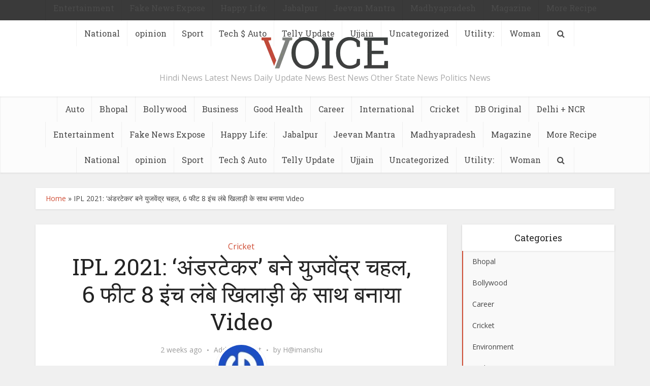

--- FILE ---
content_type: text/html; charset=utf-8
request_url: https://rajnewsmalayalam.in/blog/2021/04/08/ipl-2021-%E0%A4%85%E0%A4%82%E0%A4%A1%E0%A4%B0%E0%A4%9F%E0%A5%87%E0%A4%95%E0%A4%B0-%E0%A4%AC%E0%A4%A8%E0%A5%87-%E0%A4%AF%E0%A5%81%E0%A4%9C%E0%A4%B5%E0%A5%87%E0%A4%82%E0%A4%A6%E0%A5%8D%E0%A4%B0/
body_size: 15068
content:
<!DOCTYPE html>
<html lang="en-GB">
<head>
  <meta http-equiv="content-type" content="text/html; charset=utf-8">
  <meta name="viewport" content="user-scalable=yes, width=device-width, initial-scale=1.0, maximum-scale=1, minimum-scale=1">
  <link rel="profile" href="https://gmpg.org/xfn/11">
  <title>IPL 2021: 'अंडरटेकर' बने युजवेंद्र चहल, 6 फीट 8 इंच लंबे खिलाड़ी के साथ बनाया Video - HINDI NEWS</title>
  <link rel="canonical" href="/blog/2021/04/08/ipl-2021-%E0%A4%85%E0%A4%82%E0%A4%A1%E0%A4%B0%E0%A4%9F%E0%A5%87%E0%A4%95%E0%A4%B0-%E0%A4%AC%E0%A4%A8%E0%A5%87-%E0%A4%AF%E0%A5%81%E0%A4%9C%E0%A4%B5%E0%A5%87%E0%A4%82%E0%A4%A6%E0%A5%8D%E0%A4%B0/">
  <meta property="og:locale" content="en_GB">
  <meta property="og:type" content="article">
  <meta property="og:title" content="IPL 2021: 'अंडरटेकर' बने युजवेंद्र चहल, 6 फीट 8 इंच लंबे खिलाड़ी के साथ बनाया Video - HINDI NEWS">
  <meta property="og:description" content="IPL 2021: युजवेंद्र चहल अंडरटेकर बने! (फोटो- युजवेंद्र चहल और अंडरटेकर इंस्टाग्राम) युजवेंद्र चहल अपनी गेंदबाजी के साथ-साथ सोशल मीडिया पर मजेदार वीडियो पोस्ट करने के लिए भी जाने जाते हैं। गुरुवार को चहल का एक और वीडियो जिसमें वह अंडरटेकर बने हैं वायरल हो गया है। नई दिल्ली। रॉयल चैलेंजर्स बैंगलोर टीम को अपना […]">
  <meta property="og:url" content="https://rajnewsmalayalam.in/blog/2021/04/08/ipl-2021-अंडरटेकर-बने-युजवेंद्र/">
  <meta property="og:site_name" content="HINDI NEWS">
  <meta property="article:published_time" content="2021-04-08T12:17:31+00:00">
  <meta property="og:image" content="https://images.news18.com/ibnkhabar/uploads/2021/04/CHAHAL.jpg?impolicy=website&width=459&height=306">
  <meta name="twitter:card" content="summary_large_image">
  <meta name="twitter:label1" content="Written by">
  <meta name="twitter:data1" content="H@imanshu">
  <script type="application/ld+json" class="yoast-schema-graph">
  {"@context":"https://schema.org","@graph":[{"@type":"WebSite","@id":"https://rajnewsmalayalam.in/#website","url":"https://rajnewsmalayalam.in/","name":"HINDI NEWS","description":"Hindi News Latest News Daily Update News Best News Other State News Politics News","potentialAction":[{"@type":"SearchAction","target":"https://rajnewsmalayalam.in/?s={search_term_string}","query-input":"required name=search_term_string"}],"inLanguage":"en-GB"},{"@type":"ImageObject","@id":"https://rajnewsmalayalam.in/blog/2021/04/08/ipl-2021-%e0%a4%85%e0%a4%82%e0%a4%a1%e0%a4%b0%e0%a4%9f%e0%a5%87%e0%a4%95%e0%a4%b0-%e0%a4%ac%e0%a4%a8%e0%a5%87-%e0%a4%af%e0%a5%81%e0%a4%9c%e0%a4%b5%e0%a5%87%e0%a4%82%e0%a4%a6%e0%a5%8d%e0%a4%b0/#primaryimage","inLanguage":"en-GB","url":"https://rajnewsmalayalam.in/wp-content/uploads/2021/04/CHAHAL.jpg","contentUrl":"https://rajnewsmalayalam.in/wp-content/uploads/2021/04/CHAHAL.jpg","width":1200,"height":800},{"@type":"WebPage","@id":"https://rajnewsmalayalam.in/blog/2021/04/08/ipl-2021-%e0%a4%85%e0%a4%82%e0%a4%a1%e0%a4%b0%e0%a4%9f%e0%a5%87%e0%a4%95%e0%a4%b0-%e0%a4%ac%e0%a4%a8%e0%a5%87-%e0%a4%af%e0%a5%81%e0%a4%9c%e0%a4%b5%e0%a5%87%e0%a4%82%e0%a4%a6%e0%a5%8d%e0%a4%b0/#webpage","url":"https://rajnewsmalayalam.in/blog/2021/04/08/ipl-2021-%e0%a4%85%e0%a4%82%e0%a4%a1%e0%a4%b0%e0%a4%9f%e0%a5%87%e0%a4%95%e0%a4%b0-%e0%a4%ac%e0%a4%a8%e0%a5%87-%e0%a4%af%e0%a5%81%e0%a4%9c%e0%a4%b5%e0%a5%87%e0%a4%82%e0%a4%a6%e0%a5%8d%e0%a4%b0/","name":"IPL 2021: '\u0905\u0902\u0921\u0930\u091f\u0947\u0915\u0930' \u092c\u0928\u0947 \u092f\u0941\u091c\u0935\u0947\u0902\u0926\u094d\u0930 \u091a\u0939\u0932, 6 \u092b\u0940\u091f 8 \u0907\u0902\u091a \u0932\u0902\u092c\u0947 \u0916\u093f\u0932\u093e\u0921\u093c\u0940 \u0915\u0947 \u0938\u093e\u0925 \u092c\u0928\u093e\u092f\u093e Video - HINDI NEWS","isPartOf":{"@id":"https://rajnewsmalayalam.in/#website"},"primaryImageOfPage":{"@id":"https://rajnewsmalayalam.in/blog/2021/04/08/ipl-2021-%e0%a4%85%e0%a4%82%e0%a4%a1%e0%a4%b0%e0%a4%9f%e0%a5%87%e0%a4%95%e0%a4%b0-%e0%a4%ac%e0%a4%a8%e0%a5%87-%e0%a4%af%e0%a5%81%e0%a4%9c%e0%a4%b5%e0%a5%87%e0%a4%82%e0%a4%a6%e0%a5%8d%e0%a4%b0/#primaryimage"},"datePublished":"2021-04-08T12:17:31+00:00","dateModified":"2021-04-08T12:17:31+00:00","author":{"@id":"https://rajnewsmalayalam.in/#/schema/person/e3061e8bc6121cea9015bd0a56005ad4"},"breadcrumb":{"@id":"https://rajnewsmalayalam.in/blog/2021/04/08/ipl-2021-%e0%a4%85%e0%a4%82%e0%a4%a1%e0%a4%b0%e0%a4%9f%e0%a5%87%e0%a4%95%e0%a4%b0-%e0%a4%ac%e0%a4%a8%e0%a5%87-%e0%a4%af%e0%a5%81%e0%a4%9c%e0%a4%b5%e0%a5%87%e0%a4%82%e0%a4%a6%e0%a5%8d%e0%a4%b0/#breadcrumb"},"inLanguage":"en-GB","potentialAction":[{"@type":"ReadAction","target":["https://rajnewsmalayalam.in/blog/2021/04/08/ipl-2021-%e0%a4%85%e0%a4%82%e0%a4%a1%e0%a4%b0%e0%a4%9f%e0%a5%87%e0%a4%95%e0%a4%b0-%e0%a4%ac%e0%a4%a8%e0%a5%87-%e0%a4%af%e0%a5%81%e0%a4%9c%e0%a4%b5%e0%a5%87%e0%a4%82%e0%a4%a6%e0%a5%8d%e0%a4%b0/"]}]},{"@type":"BreadcrumbList","@id":"https://rajnewsmalayalam.in/blog/2021/04/08/ipl-2021-%e0%a4%85%e0%a4%82%e0%a4%a1%e0%a4%b0%e0%a4%9f%e0%a5%87%e0%a4%95%e0%a4%b0-%e0%a4%ac%e0%a4%a8%e0%a5%87-%e0%a4%af%e0%a5%81%e0%a4%9c%e0%a4%b5%e0%a5%87%e0%a4%82%e0%a4%a6%e0%a5%8d%e0%a4%b0/#breadcrumb","itemListElement":[{"@type":"ListItem","position":1,"item":{"@type":"WebPage","@id":"https://rajnewsmalayalam.in/","url":"https://rajnewsmalayalam.in/","name":"Home"}},{"@type":"ListItem","position":2,"item":{"@type":"WebPage","@id":"https://rajnewsmalayalam.in/blog/2021/04/08/ipl-2021-%e0%a4%85%e0%a4%82%e0%a4%a1%e0%a4%b0%e0%a4%9f%e0%a5%87%e0%a4%95%e0%a4%b0-%e0%a4%ac%e0%a4%a8%e0%a5%87-%e0%a4%af%e0%a5%81%e0%a4%9c%e0%a4%b5%e0%a5%87%e0%a4%82%e0%a4%a6%e0%a5%8d%e0%a4%b0/","url":"https://rajnewsmalayalam.in/blog/2021/04/08/ipl-2021-%e0%a4%85%e0%a4%82%e0%a4%a1%e0%a4%b0%e0%a4%9f%e0%a5%87%e0%a4%95%e0%a4%b0-%e0%a4%ac%e0%a4%a8%e0%a5%87-%e0%a4%af%e0%a5%81%e0%a4%9c%e0%a4%b5%e0%a5%87%e0%a4%82%e0%a4%a6%e0%a5%8d%e0%a4%b0/","name":"IPL 2021: ‘\u0905\u0902\u0921\u0930\u091f\u0947\u0915\u0930’ \u092c\u0928\u0947 \u092f\u0941\u091c\u0935\u0947\u0902\u0926\u094d\u0930 \u091a\u0939\u0932, 6 \u092b\u0940\u091f 8 \u0907\u0902\u091a \u0932\u0902\u092c\u0947 \u0916\u093f\u0932\u093e\u0921\u093c\u0940 \u0915\u0947 \u0938\u093e\u0925 \u092c\u0928\u093e\u092f\u093e Video"}}]},{"@type":"Person","@id":"https://rajnewsmalayalam.in/#/schema/person/e3061e8bc6121cea9015bd0a56005ad4","name":"H@imanshu","image":{"@type":"ImageObject","@id":"https://rajnewsmalayalam.in/#personlogo","inLanguage":"en-GB","url":"https://secure.gravatar.com/avatar/51d393d54f04a9abdc15bce0354a7ade?d=mm&r=g","contentUrl":"https://secure.gravatar.com/avatar/51d393d54f04a9abdc15bce0354a7ade?d=mm&r=g","caption":"H@imanshu"},"sameAs":["https://rajnewsmalayalam.in"]}]}
  </script>
  <link rel="dns-prefetch" href="//www.googletagmanager.com">
  <link rel="dns-prefetch" href="//fonts.googleapis.com">
  <link rel="dns-prefetch" href="//s.w.org">
  <link rel="alternate" type="application/rss+xml" title="HINDI NEWS » Feed" href="/feed/">
  <link rel="alternate" type="application/rss+xml" title="HINDI NEWS » Comments Feed" href="/comments/feed/">
  <link rel="alternate" type="application/rss+xml" title="HINDI NEWS » IPL 2021: ‘अंडरटेकर’ बने युजवेंद्र चहल, 6 फीट 8 इंच लंबे खिलाड़ी के साथ बनाया Video Comments Feed" href="/blog/2021/04/08/ipl-2021-%e0%a4%85%e0%a4%82%e0%a4%a1%e0%a4%b0%e0%a4%9f%e0%a5%87%e0%a4%95%e0%a4%b0-%e0%a4%ac%e0%a4%a8%e0%a5%87-%e0%a4%af%e0%a5%81%e0%a4%9c%e0%a4%b5%e0%a5%87%e0%a4%82%e0%a4%a6%e0%a5%8d%e0%a4%b0/feed/">
  <script type="text/javascript">
                        window._wpemojiSettings = {"baseUrl":"https:\/\/s.w.org\/images\/core\/emoji\/13.0.1\/72x72\/","ext":".png","svgUrl":"https:\/\/s.w.org\/images\/core\/emoji\/13.0.1\/svg\/","svgExt":".svg","source":{"concatemoji":"https:\/\/rajnewsmalayalam.in\/wp-includes\/js\/wp-emoji-release.min.js"}};
                        !function(e,a,t){var n,r,o,i=a.createElement("canvas"),p=i.getContext&&i.getContext("2d");function s(e,t){var a=String.fromCharCode;p.clearRect(0,0,i.width,i.height),p.fillText(a.apply(this,e),0,0);e=i.toDataURL();return p.clearRect(0,0,i.width,i.height),p.fillText(a.apply(this,t),0,0),e===i.toDataURL()}function c(e){var t=a.createElement("script");t.src=e,t.defer=t.type="text/javascript",a.getElementsByTagName("head")[0].appendChild(t)}for(o=Array("flag","emoji"),t.supports={everything:!0,everythingExceptFlag:!0},r=0;r<o.length;r++)t.supports[o[r]]=function(e){if(!p||!p.fillText)return!1;switch(p.textBaseline="top",p.font="600 32px Arial",e){case"flag":return s([127987,65039,8205,9895,65039],[127987,65039,8203,9895,65039])?!1:!s([55356,56826,55356,56819],[55356,56826,8203,55356,56819])&&!s([55356,57332,56128,56423,56128,56418,56128,56421,56128,56430,56128,56423,56128,56447],[55356,57332,8203,56128,56423,8203,56128,56418,8203,56128,56421,8203,56128,56430,8203,56128,56423,8203,56128,56447]);case"emoji":return!s([55357,56424,8205,55356,57212],[55357,56424,8203,55356,57212])}return!1}(o[r]),t.supports.everything=t.supports.everything&&t.supports[o[r]],"flag"!==o[r]&&(t.supports.everythingExceptFlag=t.supports.everythingExceptFlag&&t.supports[o[r]]);t.supports.everythingExceptFlag=t.supports.everythingExceptFlag&&!t.supports.flag,t.DOMReady=!1,t.readyCallback=function(){t.DOMReady=!0},t.supports.everything||(n=function(){t.readyCallback()},a.addEventListener?(a.addEventListener("DOMContentLoaded",n,!1),e.addEventListener("load",n,!1)):(e.attachEvent("onload",n),a.attachEvent("onreadystatechange",function(){"complete"===a.readyState&&t.readyCallback()})),(n=t.source||{}).concatemoji?c(n.concatemoji):n.wpemoji&&n.twemoji&&(c(n.twemoji),c(n.wpemoji)))}(window,document,window._wpemojiSettings);
  </script>
  <style type="text/css">
  img.wp-smiley,
  img.emoji {
        display: inline !important;
        border: none !important;
        box-shadow: none !important;
        height: 1em !important;
        width: 1em !important;
        margin: 0 .07em !important;
        vertical-align: -0.1em !important;
        background: none !important;
        padding: 0 !important;
  }
  </style>
  <link rel="stylesheet" id="wp-block-library-css" href="/wp-includes/css/dist/block-library/style.min.css" type="text/css" media="all">
  <style id="wp-block-library-inline-css" type="text/css">
  .has-text-align-justify{text-align:justify;}
  </style>
  <link rel="stylesheet" id="wp_automatic_gallery_style-css" href="/wp-content/plugins/wp-automatic/css/wp-automatic.css" type="text/css" media="all">
  <link rel="stylesheet" id="vce-fonts-css" href="https://fonts.googleapis.com/css?family=Open+Sans%3A400%7CRoboto+Slab%3A400&subset=latin%2Clatin-ext&ver=2.9.1" type="text/css" media="all">
  <link rel="stylesheet" id="vce-style-css" href="/wp-content/themes/voice/assets/css/min.css" type="text/css" media="all">
  <style id="vce-style-inline-css" type="text/css">
  body, button, input, select, textarea {font-size: 1.6rem;}.vce-single .entry-headline p{font-size: 2.2rem;}.main-navigation a{font-size: 1.6rem;}.sidebar .widget-title{font-size: 1.8rem;}.sidebar .widget, .vce-lay-c .entry-content, .vce-lay-h .entry-content {font-size: 1.4rem;}.vce-featured-link-article{font-size: 5.2rem;}.vce-featured-grid-big.vce-featured-grid .vce-featured-link-article{font-size: 3.4rem;}.vce-featured-grid .vce-featured-link-article{font-size: 2.2rem;}h1 { font-size: 4.5rem; }h2 { font-size: 4.0rem; }h3 { font-size: 3.5rem; }h4 { font-size: 2.5rem; }h5 { font-size: 2.0rem; }h6 { font-size: 1.8rem; }.comment-reply-title, .main-box-title{font-size: 2.2rem;}h1.entry-title{font-size: 4.5rem;}.vce-lay-a .entry-title a{font-size: 3.4rem;}.vce-lay-b .entry-title{font-size: 2.4rem;}.vce-lay-c .entry-title, .vce-sid-none .vce-lay-c .entry-title{font-size: 2.2rem;}.vce-lay-d .entry-title{font-size: 1.5rem;}.vce-lay-e .entry-title{font-size: 1.4rem;}.vce-lay-f .entry-title{font-size: 1.4rem;}.vce-lay-g .entry-title a, .vce-lay-g .entry-title a:hover{font-size: 3.0rem;}.vce-lay-h .entry-title{font-size: 2.4rem;}.entry-meta div,.entry-meta div a,.vce-lay-g .meta-item,.vce-lay-c .meta-item{font-size: 1.4rem;}.vce-lay-d .meta-category a,.vce-lay-d .entry-meta div,.vce-lay-d .entry-meta div a,.vce-lay-e .entry-meta div,.vce-lay-e .entry-meta div a,.vce-lay-e .fn,.vce-lay-e .meta-item{font-size: 1.3rem;}body {background-color:#f0f0f0;}body,.mks_author_widget h3,.site-description,.meta-category a,textarea {font-family: 'Open Sans';font-weight: 400;}h1,h2,h3,h4,h5,h6,blockquote,.vce-post-link,.site-title,.site-title a,.main-box-title,.comment-reply-title,.entry-title a,.vce-single .entry-headline p,.vce-prev-next-link,.author-title,.mks_pullquote,.widget_rss ul li .rsswidget,#bbpress-forums .bbp-forum-title,#bbpress-forums .bbp-topic-permalink {font-family: 'Roboto Slab';font-weight: 400;}.main-navigation a,.sidr a{font-family: 'Roboto Slab';font-weight: 400;}.vce-single .entry-content,.vce-single .entry-headline,.vce-single .entry-footer,.vce-share-bar {width: 600px;}.vce-lay-a .lay-a-content{width: 600px;max-width: 600px;}.vce-page .entry-content,.vce-page .entry-title-page {width: 600px;}.vce-sid-none .vce-single .entry-content,.vce-sid-none .vce-single .entry-headline,.vce-sid-none .vce-single .entry-footer {width: 600px;}.vce-sid-none .vce-page .entry-content,.vce-sid-none .vce-page .entry-title-page,.error404 .entry-content {width: 600px;max-width: 600px;}body, button, input, select, textarea{color: #444444;}h1,h2,h3,h4,h5,h6,.entry-title a,.prev-next-nav a,#bbpress-forums .bbp-forum-title, #bbpress-forums .bbp-topic-permalink,.woocommerce ul.products li.product .price .amount{color: #232323;}a,.entry-title a:hover,.vce-prev-next-link:hover,.vce-author-links a:hover,.required,.error404 h4,.prev-next-nav a:hover,#bbpress-forums .bbp-forum-title:hover, #bbpress-forums .bbp-topic-permalink:hover,.woocommerce ul.products li.product h3:hover,.woocommerce ul.products li.product h3:hover mark,.main-box-title a:hover{color: #cf4d35;}.vce-square,.vce-main-content .mejs-controls .mejs-time-rail .mejs-time-current,button,input[type="button"],input[type="reset"],input[type="submit"],.vce-button,.pagination-wapper a,#vce-pagination .next.page-numbers,#vce-pagination .prev.page-numbers,#vce-pagination .page-numbers,#vce-pagination .page-numbers.current,.vce-link-pages a,#vce-pagination a,.vce-load-more a,.vce-slider-pagination .owl-nav > div,.vce-mega-menu-posts-wrap .owl-nav > div,.comment-reply-link:hover,.vce-featured-section a,.vce-lay-g .vce-featured-info .meta-category a,.vce-404-menu a,.vce-post.sticky .meta-image:before,#vce-pagination .page-numbers:hover,#bbpress-forums .bbp-pagination .current,#bbpress-forums .bbp-pagination a:hover,.woocommerce #respond input#submit,.woocommerce a.button,.woocommerce button.button,.woocommerce input.button,.woocommerce ul.products li.product .added_to_cart,.woocommerce #respond input#submit:hover,.woocommerce a.button:hover,.woocommerce button.button:hover,.woocommerce input.button:hover,.woocommerce ul.products li.product .added_to_cart:hover,.woocommerce #respond input#submit.alt,.woocommerce a.button.alt,.woocommerce button.button.alt,.woocommerce input.button.alt,.woocommerce #respond input#submit.alt:hover, .woocommerce a.button.alt:hover, .woocommerce button.button.alt:hover, .woocommerce input.button.alt:hover,.woocommerce span.onsale,.woocommerce .widget_price_filter .ui-slider .ui-slider-range,.woocommerce .widget_price_filter .ui-slider .ui-slider-handle,.comments-holder .navigation .page-numbers.current,.vce-lay-a .vce-read-more:hover,.vce-lay-c .vce-read-more:hover{background-color: #cf4d35;}#vce-pagination .page-numbers,.comments-holder .navigation .page-numbers{background: transparent;color: #cf4d35;border: 1px solid #cf4d35;}.comments-holder .navigation .page-numbers:hover{background: #cf4d35;border: 1px solid #cf4d35;}.bbp-pagination-links a{background: transparent;color: #cf4d35;border: 1px solid #cf4d35 !important;}#vce-pagination .page-numbers.current,.bbp-pagination-links span.current,.comments-holder .navigation .page-numbers.current{border: 1px solid #cf4d35;}.widget_categories .cat-item:before,.widget_categories .cat-item .count{background: #cf4d35;}.comment-reply-link,.vce-lay-a .vce-read-more,.vce-lay-c .vce-read-more{border: 1px solid #cf4d35;}.entry-meta div,.entry-meta-count,.entry-meta div a,.comment-metadata a,.meta-category span,.meta-author-wrapped,.wp-caption .wp-caption-text,.widget_rss .rss-date,.sidebar cite,.site-footer cite,.sidebar .vce-post-list .entry-meta div,.sidebar .vce-post-list .entry-meta div a,.sidebar .vce-post-list .fn,.sidebar .vce-post-list .fn a,.site-footer .vce-post-list .entry-meta div,.site-footer .vce-post-list .entry-meta div a,.site-footer .vce-post-list .fn,.site-footer .vce-post-list .fn a,#bbpress-forums .bbp-topic-started-by,#bbpress-forums .bbp-topic-started-in,#bbpress-forums .bbp-forum-info .bbp-forum-content,#bbpress-forums p.bbp-topic-meta,span.bbp-admin-links a,.bbp-reply-post-date,#bbpress-forums li.bbp-header,#bbpress-forums li.bbp-footer,.woocommerce .woocommerce-result-count,.woocommerce .product_meta{color: #9b9b9b;}.main-box-title, .comment-reply-title, .main-box-head{background: #ffffff;color: #232323;}.main-box-title a{color: #232323;}.sidebar .widget .widget-title a{color: #232323;}.main-box,.comment-respond,.prev-next-nav{background: #f9f9f9;}.vce-post,ul.comment-list > li.comment,.main-box-single,.ie8 .vce-single,#disqus_thread,.vce-author-card,.vce-author-card .vce-content-outside,.mks-bredcrumbs-container,ul.comment-list > li.pingback{background: #ffffff;}.mks_tabs.horizontal .mks_tab_nav_item.active{border-bottom: 1px solid #ffffff;}.mks_tabs.horizontal .mks_tab_item,.mks_tabs.vertical .mks_tab_nav_item.active,.mks_tabs.horizontal .mks_tab_nav_item.active{background: #ffffff;}.mks_tabs.vertical .mks_tab_nav_item.active{border-right: 1px solid #ffffff;}#vce-pagination,.vce-slider-pagination .owl-controls,.vce-content-outside,.comments-holder .navigation{background: #f3f3f3;}.sidebar .widget-title{background: #ffffff;color: #232323;}.sidebar .widget{background: #f9f9f9;}.sidebar .widget,.sidebar .widget li a,.sidebar .mks_author_widget h3 a,.sidebar .mks_author_widget h3,.sidebar .vce-search-form .vce-search-input,.sidebar .vce-search-form .vce-search-input:focus{color: #444444;}.sidebar .widget li a:hover,.sidebar .widget a,.widget_nav_menu li.menu-item-has-children:hover:after,.widget_pages li.page_item_has_children:hover:after{color: #cf4d35;}.sidebar .tagcloud a {border: 1px solid #cf4d35;}.sidebar .mks_author_link,.sidebar .tagcloud a:hover,.sidebar .mks_themeforest_widget .more,.sidebar button,.sidebar input[type="button"],.sidebar input[type="reset"],.sidebar input[type="submit"],.sidebar .vce-button,.sidebar .bbp_widget_login .button{background-color: #cf4d35;}.sidebar .mks_author_widget .mks_autor_link_wrap,.sidebar .mks_themeforest_widget .mks_read_more,.widget .meks-instagram-follow-link {background: #f3f3f3;}.sidebar #wp-calendar caption,.sidebar .recentcomments,.sidebar .post-date,.sidebar #wp-calendar tbody{color: rgba(68,68,68,0.7);}.site-footer{background: #373941;}.site-footer .widget-title{color: #ffffff;}.site-footer,.site-footer .widget,.site-footer .widget li a,.site-footer .mks_author_widget h3 a,.site-footer .mks_author_widget h3,.site-footer .vce-search-form .vce-search-input,.site-footer .vce-search-form .vce-search-input:focus{color: #f9f9f9;}.site-footer .widget li a:hover,.site-footer .widget a,.site-info a{color: #cf4d35;}.site-footer .tagcloud a {border: 1px solid #cf4d35;}.site-footer .mks_author_link,.site-footer .mks_themeforest_widget .more,.site-footer button,.site-footer input[type="button"],.site-footer input[type="reset"],.site-footer input[type="submit"],.site-footer .vce-button,.site-footer .tagcloud a:hover{background-color: #cf4d35;}.site-footer #wp-calendar caption,.site-footer .recentcomments,.site-footer .post-date,.site-footer #wp-calendar tbody,.site-footer .site-info{color: rgba(249,249,249,0.7);}.top-header,.top-nav-menu li .sub-menu{background: #3a3a3a;}.top-header,.top-header a{color: #ffffff;}.top-header .vce-search-form .vce-search-input,.top-header .vce-search-input:focus,.top-header .vce-search-submit{color: #ffffff;}.top-header .vce-search-form .vce-search-input::-webkit-input-placeholder { color: #ffffff;}.top-header .vce-search-form .vce-search-input:-moz-placeholder { color: #ffffff;}.top-header .vce-search-form .vce-search-input::-moz-placeholder { color: #ffffff;}.top-header .vce-search-form .vce-search-input:-ms-input-placeholder { color: #ffffff;}.header-1-wrapper{height: 150px;padding-top: 15px;}.header-2-wrapper,.header-3-wrapper{height: 150px;}.header-2-wrapper .site-branding,.header-3-wrapper .site-branding{top: 15px;left: 0px;}.site-title a, .site-title a:hover{color: #232323;}.site-description{color: #aaaaaa;}.main-header{background-color: #ffffff;}.header-bottom-wrapper{background: #fcfcfc;}.vce-header-ads{margin: 30px 0;}.header-3-wrapper .nav-menu > li > a{padding: 65px 15px;}.header-sticky,.sidr{background: rgba(252,252,252,0.95);}.ie8 .header-sticky{background: #ffffff;}.main-navigation a,.nav-menu .vce-mega-menu > .sub-menu > li > a,.sidr li a,.vce-menu-parent{color: #4a4a4a;}.nav-menu > li:hover > a,.nav-menu > .current_page_item > a,.nav-menu > .current-menu-item > a,.nav-menu > .current-menu-ancestor > a,.main-navigation a.vce-item-selected,.main-navigation ul ul li:hover > a,.nav-menu ul .current-menu-item a,.nav-menu ul .current_page_item a,.vce-menu-parent:hover,.sidr li a:hover,.sidr li.sidr-class-current_page_item > a,.main-navigation li.current-menu-item.fa:before,.vce-responsive-nav{color: #cf4d35;}#sidr-id-vce_main_navigation_menu .soc-nav-menu li a:hover {color: #ffffff;}.nav-menu > li:hover > a,.nav-menu > .current_page_item > a,.nav-menu > .current-menu-item > a,.nav-menu > .current-menu-ancestor > a,.main-navigation a.vce-item-selected,.main-navigation ul ul,.header-sticky .nav-menu > .current_page_item:hover > a,.header-sticky .nav-menu > .current-menu-item:hover > a,.header-sticky .nav-menu > .current-menu-ancestor:hover > a,.header-sticky .main-navigation a.vce-item-selected:hover{background-color: #ffffff;}.search-header-wrap ul {border-top: 2px solid #cf4d35;}.vce-cart-icon a.vce-custom-cart span,.sidr-class-vce-custom-cart .sidr-class-vce-cart-count {background: #cf4d35;font-family: 'Open Sans';}.vce-border-top .main-box-title{border-top: 2px solid #cf4d35;}.tagcloud a:hover,.sidebar .widget .mks_author_link,.sidebar .widget.mks_themeforest_widget .more,.site-footer .widget .mks_author_link,.site-footer .widget.mks_themeforest_widget .more,.vce-lay-g .entry-meta div,.vce-lay-g .fn,.vce-lay-g .fn a{color: #FFF;}.vce-featured-header .vce-featured-header-background{opacity: 0.5}.vce-featured-grid .vce-featured-header-background,.vce-post-big .vce-post-img:after,.vce-post-slider .vce-post-img:after{opacity: 0.5}.vce-featured-grid .owl-item:hover .vce-grid-text .vce-featured-header-background,.vce-post-big li:hover .vce-post-img:after,.vce-post-slider li:hover .vce-post-img:after {opacity: 0.8}.vce-featured-grid.vce-featured-grid-big .vce-featured-header-background,.vce-post-big .vce-post-img:after,.vce-post-slider .vce-post-img:after{opacity: 0.5}.vce-featured-grid.vce-featured-grid-big .owl-item:hover .vce-grid-text .vce-featured-header-background,.vce-post-big li:hover .vce-post-img:after,.vce-post-slider li:hover .vce-post-img:after {opacity: 0.8}#back-top {background: #323232}.sidr input[type=text]{background: rgba(74,74,74,0.1);color: rgba(74,74,74,0.5);}.is-style-solid-color{background-color: #cf4d35;color: #ffffff;}.wp-block-image figcaption{color: #9b9b9b;}.wp-block-cover .wp-block-cover-image-text, .wp-block-cover .wp-block-cover-text, .wp-block-cover h2, .wp-block-cover-image .wp-block-cover-image-text, .wp-block-cover-image .wp-block-cover-text, .wp-block-cover-image h2,p.has-drop-cap:not(:focus)::first-letter,p.wp-block-subhead{font-family: 'Roboto Slab';font-weight: 400;}.wp-block-cover .wp-block-cover-image-text, .wp-block-cover .wp-block-cover-text, .wp-block-cover h2, .wp-block-cover-image .wp-block-cover-image-text, .wp-block-cover-image .wp-block-cover-text, .wp-block-cover-image h2{font-size: 2.5rem;}p.wp-block-subhead{font-size: 2.2rem;}.wp-block-button__link{background: #cf4d35}.wp-block-search .wp-block-search__button{color: #ffffff}.meta-image:hover a img,.vce-lay-h .img-wrap:hover .meta-image > img,.img-wrp:hover img,.vce-gallery-big:hover img,.vce-gallery .gallery-item:hover img,.wp-block-gallery .blocks-gallery-item:hover img,.vce_posts_widget .vce-post-big li:hover img,.vce-featured-grid .owl-item:hover img,.vce-post-img:hover img,.mega-menu-img:hover img{-webkit-transform: scale(1.1);-moz-transform: scale(1.1);-o-transform: scale(1.1);-ms-transform: scale(1.1);transform: scale(1.1);}.has-small-font-size{ font-size: 1.2rem;}.has-large-font-size{ font-size: 1.9rem;}.has-huge-font-size{ font-size: 2.3rem;}@media(min-width: 671px){.has-small-font-size{ font-size: 1.3rem;}.has-normal-font-size{ font-size: 1.6rem;}.has-large-font-size{ font-size: 2.1rem;}.has-huge-font-size{ font-size: 2.8rem;}}.has-vce-acc-background-color{ background-color: #cf4d35;}.has-vce-acc-color{ color: #cf4d35;}.has-vce-meta-background-color{ background-color: #9b9b9b;}.has-vce-meta-color{ color: #9b9b9b;}.has-vce-txt-background-color{ background-color: #444444;}.has-vce-txt-color{ color: #444444;}.has-vce-bg-background-color{ background-color: #ffffff;}.has-vce-bg-color{ color: #ffffff;}
  </style>
  <link rel="stylesheet" id="jetpack_css-css" href="/wp-content/plugins/jetpack/css/jetpack.css" type="text/css" media="all">
  <script type="text/javascript" src="/wp-includes/js/jquery/jquery.min.js" id="jquery-core-js"></script>
  <script type="text/javascript" src="/wp-includes/js/jquery/jquery-migrate.min.js" id="jquery-migrate-js"></script>
  <script type="text/javascript" src="/wp-content/plugins/wp-automatic/js/main-front.js" id="wp_automatic_gallery-js"></script>
  <script type="text/javascript" id="google_gtagjs-js-after">
  window.dataLayer = window.dataLayer || [];function gtag(){dataLayer.push(arguments);}
  gtag("js", new Date());
  gtag("set", "developer_id.dZTNiMT", true);
  gtag("config", "UA-189968332-1", {"anonymize_ip":true});
  </script>
  <link rel="https://api.w.org/" href="/wp-json/">
  <link rel="alternate" type="application/json" href="/wp-json/wp/v2/posts/3064">
  <link rel="EditURI" type="application/rsd+xml" title="RSD" href="/xmlrpc.php">
  <link rel="wlwmanifest" type="application/wlwmanifest+xml" href="/wp-includes/wlwmanifest.xml">
  <link rel="shortlink" href="/?p=3064">
  <link rel="alternate" type="application/json+oembed" href="/wp-json/oembed/1.0/embed?url=https%3A%2F%2Frajnewsmalayalam.in%2Fblog%2F2021%2F04%2F08%2Fipl-2021-%25e0%25a4%2585%25e0%25a4%2582%25e0%25a4%25a1%25e0%25a4%25b0%25e0%25a4%259f%25e0%25a5%2587%25e0%25a4%2595%25e0%25a4%25b0-%25e0%25a4%25ac%25e0%25a4%25a8%25e0%25a5%2587-%25e0%25a4%25af%25e0%25a5%2581%25e0%25a4%259c%25e0%25a4%25b5%25e0%25a5%2587%25e0%25a4%2582%25e0%25a4%25a6%25e0%25a5%258d%25e0%25a4%25b0%2F">
  <link rel="alternate" type="text/xml+oembed" href="/wp-json/oembed/1.0/embed?url=https%3A%2F%2Frajnewsmalayalam.in%2Fblog%2F2021%2F04%2F08%2Fipl-2021-%25e0%25a4%2585%25e0%25a4%2582%25e0%25a4%25a1%25e0%25a4%25b0%25e0%25a4%259f%25e0%25a5%2587%25e0%25a4%2595%25e0%25a4%25b0-%25e0%25a4%25ac%25e0%25a4%25a8%25e0%25a5%2587-%25e0%25a4%25af%25e0%25a5%2581%25e0%25a4%259c%25e0%25a4%25b5%25e0%25a5%2587%25e0%25a4%2582%25e0%25a4%25a6%25e0%25a5%258d%25e0%25a4%25b0%2F&format=xml">
  <meta name="framework" content="Redux 4.1.24">
  <link rel="preconnect" href="https://cdnjs.cloudflare.com">
  <style type="text/css">
  img#wpstats{display:none}
  </style>
  <link rel="amphtml" href="/blog/2021/04/08/ipl-2021-%e0%a4%85%e0%a4%82%e0%a4%a1%e0%a4%b0%e0%a4%9f%e0%a5%87%e0%a4%95%e0%a4%b0-%e0%a4%ac%e0%a4%a8%e0%a5%87-%e0%a4%af%e0%a5%81%e0%a4%9c%e0%a4%b5%e0%a5%87%e0%a4%82%e0%a4%a6%e0%a5%8d%e0%a4%b0/amp/">
  <link rel="amphtml" href="/blog/2021/04/08/ipl-2021-%e0%a4%85%e0%a4%82%e0%a4%a1%e0%a4%b0%e0%a4%9f%e0%a5%87%e0%a4%95%e0%a4%b0-%e0%a4%ac%e0%a4%a8%e0%a5%87-%e0%a4%af%e0%a5%81%e0%a4%9c%e0%a4%b5%e0%a5%87%e0%a4%82%e0%a4%a6%e0%a5%8d%e0%a4%b0/amp/">
  <script>
  (adsbygoogle = window.adsbygoogle || []).push({"google_ad_client":"ca-pub-9169991213492219","enable_page_level_ads":true,"tag_partner":"site_kit"});
  </script>
</head>
<body class="post-template-default single single-post postid-3064 single-format-standard wp-embed-responsive vce-sid-right voice-v_2_9_1">  <ins data-ad-channel="b1abb8ba140ddacf357f0dd10203906a" data-biqdiq-init></ins>

  <div id="vce-main">
    <header id="header" class="main-header">
      <div class="top-header">
        <div class="container">
          <div class="vce-wrap-left"></div>
          <div class="vce-wrap-right"></div>
        </div>
      </div>
      <div class="container header-1-wrapper header-main-area">
        <div class="vce-res-nav">
          <a class="vce-responsive-nav" href="#sidr-main"><i class="fa fa-bars"></i></a>
        </div>
        <div class="site-branding">
          <span class="site-title"><a href="/" rel="home" class="has-logo"><picture class="vce-logo"><source media="(min-width: 1024px)" srcset="/wp-content/themes/voice/assets/img/voice_logo.png"><source srcset="/wp-content/themes/voice/assets/img/voice_logo.png"><img src="/wp-content/themes/voice/assets/img/voice_logo.png" alt="HINDI NEWS"></source></source></picture></a></span><span class="site-description">Hindi News Latest News Daily Update News Best News Other State News Politics News</span>
        </div>
      </div>
      <div class="header-bottom-wrapper">
        <div class="container">
          <nav id="site-navigation" class="main-navigation" role="navigation">
            <ul id="vce_main_navigation_menu" class="nav-menu">
              <li id="menu-item-5147" class="menu-item menu-item-type-taxonomy menu-item-object-category menu-item-5147 vce-cat-2305">
                <a href="/blog/category/auto/">Auto</a>
              </li>
              <li id="menu-item-5148" class="menu-item menu-item-type-taxonomy menu-item-object-category menu-item-5148 vce-cat-5">
                <a href="/blog/category/bhopal/">Bhopal</a>
              </li>
              <li id="menu-item-5149" class="menu-item menu-item-type-taxonomy menu-item-object-category menu-item-5149 vce-cat-2304">
                <a href="/blog/category/bollywood/">Bollywood</a>
              </li>
              <li id="menu-item-5150" class="menu-item menu-item-type-taxonomy menu-item-object-category menu-item-5150 vce-cat-2313">
                <a href="/blog/category/business/">Business</a>
              </li>
              <li id="menu-item-5157" class="menu-item menu-item-type-taxonomy menu-item-object-category menu-item-5157 vce-cat-645">
                <a href="/blog/category/good-health/">Good Health</a>
              </li>
              <li id="menu-item-5151" class="menu-item menu-item-type-taxonomy menu-item-object-category menu-item-5151 vce-cat-2306">
                <a href="/blog/category/career/">Career</a>
              </li>
              <li id="menu-item-5159" class="menu-item menu-item-type-taxonomy menu-item-object-category menu-item-5159 vce-cat-2311">
                <a href="/blog/category/international/">International</a>
              </li>
              <li id="menu-item-5152" class="menu-item menu-item-type-taxonomy menu-item-object-category current-post-ancestor current-menu-parent current-post-parent menu-item-5152 vce-cat-1825">
                <a href="/blog/category/cricket/">Cricket</a>
              </li>
              <li id="menu-item-5153" class="menu-item menu-item-type-taxonomy menu-item-object-category menu-item-5153 vce-cat-2319">
                <a href="/blog/category/db-original/">DB Original</a>
              </li>
              <li id="menu-item-5154" class="menu-item menu-item-type-taxonomy menu-item-object-category menu-item-5154 vce-cat-2320">
                <a href="/blog/category/delhi-ncr/">Delhi + NCR</a>
              </li>
              <li id="menu-item-5155" class="menu-item menu-item-type-taxonomy menu-item-object-category menu-item-5155 vce-cat-2318">
                <a href="/blog/category/entertainment/">Entertainment</a>
              </li>
              <li id="menu-item-5156" class="menu-item menu-item-type-taxonomy menu-item-object-category menu-item-5156 vce-cat-2315">
                <a href="/blog/category/fake-news-expose/">Fake News Expose</a>
              </li>
              <li id="menu-item-5158" class="menu-item menu-item-type-taxonomy menu-item-object-category menu-item-5158 vce-cat-2309">
                <a href="/blog/category/happy-life/">Happy Life:</a>
              </li>
              <li id="menu-item-5160" class="menu-item menu-item-type-taxonomy menu-item-object-category menu-item-5160 vce-cat-2">
                <a href="/blog/category/jabalpur/">Jabalpur</a>
              </li>
              <li id="menu-item-5161" class="menu-item menu-item-type-taxonomy menu-item-object-category menu-item-5161 vce-cat-2317">
                <a href="/blog/category/jeevan-mantra/">Jeevan Mantra</a>
              </li>
              <li id="menu-item-5162" class="menu-item menu-item-type-taxonomy menu-item-object-category menu-item-5162 vce-cat-4">
                <a href="/blog/category/madhyapradesh/">Madhyapradesh</a>
              </li>
              <li id="menu-item-5163" class="menu-item menu-item-type-taxonomy menu-item-object-category menu-item-5163 vce-cat-2316">
                <a href="/blog/category/magazine/">Magazine</a>
              </li>
              <li id="menu-item-5164" class="menu-item menu-item-type-taxonomy menu-item-object-category menu-item-5164 vce-cat-2211">
                <a href="/blog/category/more-recipe/">More Recipe</a>
              </li>
              <li id="menu-item-5165" class="menu-item menu-item-type-taxonomy menu-item-object-category menu-item-5165 vce-cat-2312">
                <a href="/blog/category/national/">National</a>
              </li>
              <li id="menu-item-5166" class="menu-item menu-item-type-taxonomy menu-item-object-category menu-item-5166 vce-cat-2303">
                <a href="/blog/category/opinion/">opinion</a>
              </li>
              <li id="menu-item-5167" class="menu-item menu-item-type-taxonomy menu-item-object-category menu-item-5167 vce-cat-2314">
                <a href="/blog/category/sport/">Sport</a>
              </li>
              <li id="menu-item-5168" class="menu-item menu-item-type-taxonomy menu-item-object-category menu-item-5168 vce-cat-2308">
                <a href="/blog/category/tech-auto/">Tech $ Auto</a>
              </li>
              <li id="menu-item-5169" class="menu-item menu-item-type-taxonomy menu-item-object-category menu-item-5169 vce-cat-2072">
                <a href="/blog/category/telly-update/">Telly Update</a>
              </li>
              <li id="menu-item-5170" class="menu-item menu-item-type-taxonomy menu-item-object-category menu-item-5170 vce-cat-3">
                <a href="/blog/category/ujjain/">Ujjain</a>
              </li>
              <li id="menu-item-5171" class="menu-item menu-item-type-taxonomy menu-item-object-category menu-item-5171 vce-cat-1">
                <a href="/blog/category/uncategorized/">Uncategorized</a>
              </li>
              <li id="menu-item-5172" class="menu-item menu-item-type-taxonomy menu-item-object-category menu-item-5172 vce-cat-2310">
                <a href="/blog/category/utility/">Utility:</a>
              </li>
              <li id="menu-item-5173" class="menu-item menu-item-type-taxonomy menu-item-object-category menu-item-5173 vce-cat-2307">
                <a href="/blog/category/woman/">Woman</a>
              </li>
              <li class="search-header-wrap">
                <a class="search_header" href="javascript:void(0)"><i class="fa fa-search"></i></a>
                <ul class="search-header-form-ul">
                  <li>
                    <form class="vce-search-form" action="https://rajnewsmalayalam.in/" method="get">
                      <input name="s" class="vce-search-input" size="20" type="text" value="Type here to search..." onfocus="(this.value == 'Type here to search...') && (this.value = '')" onblur="(this.value == '') && (this.value = 'Type here to search...')" placeholder="Type here to search..."> <button type="submit" class="vce-search-submit"><i class="fa fa-search"></i></button>
                    </form>
                  </li>
                </ul>
              </li>
            </ul>
          </nav>
        </div>
      </div>
    </header>
    <div id="sticky_header" class="header-sticky">
      <div class="container">
        <div class="vce-res-nav">
          <a class="vce-responsive-nav" href="#sidr-main"><i class="fa fa-bars"></i></a>
        </div>
        <div class="site-branding">
          <span class="site-title"><a href="/" rel="home" class="has-logo"><picture class="vce-logo"><source media="(min-width: 1024px)" srcset="/wp-content/themes/voice/assets/img/voice_logo.png"><source srcset="/wp-content/themes/voice/assets/img/voice_logo.png"><img src="/wp-content/themes/voice/assets/img/voice_logo.png" alt="HINDI NEWS"></source></source></picture></a></span>
        </div>
        <nav id="site-navigation" class="main-navigation" role="navigation">
          <ul id="vce_main_navigation_menu" class="nav-menu">
            <li class="menu-item menu-item-type-taxonomy menu-item-object-category menu-item-5147 vce-cat-2305">
              <a href="/blog/category/auto/">Auto</a>
            </li>
            <li class="menu-item menu-item-type-taxonomy menu-item-object-category menu-item-5148 vce-cat-5">
              <a href="/blog/category/bhopal/">Bhopal</a>
            </li>
            <li class="menu-item menu-item-type-taxonomy menu-item-object-category menu-item-5149 vce-cat-2304">
              <a href="/blog/category/bollywood/">Bollywood</a>
            </li>
            <li class="menu-item menu-item-type-taxonomy menu-item-object-category menu-item-5150 vce-cat-2313">
              <a href="/blog/category/business/">Business</a>
            </li>
            <li class="menu-item menu-item-type-taxonomy menu-item-object-category menu-item-5157 vce-cat-645">
              <a href="/blog/category/good-health/">Good Health</a>
            </li>
            <li class="menu-item menu-item-type-taxonomy menu-item-object-category menu-item-5151 vce-cat-2306">
              <a href="/blog/category/career/">Career</a>
            </li>
            <li class="menu-item menu-item-type-taxonomy menu-item-object-category menu-item-5159 vce-cat-2311">
              <a href="/blog/category/international/">International</a>
            </li>
            <li class="menu-item menu-item-type-taxonomy menu-item-object-category current-post-ancestor current-menu-parent current-post-parent menu-item-5152 vce-cat-1825">
              <a href="/blog/category/cricket/">Cricket</a>
            </li>
            <li class="menu-item menu-item-type-taxonomy menu-item-object-category menu-item-5153 vce-cat-2319">
              <a href="/blog/category/db-original/">DB Original</a>
            </li>
            <li class="menu-item menu-item-type-taxonomy menu-item-object-category menu-item-5154 vce-cat-2320">
              <a href="/blog/category/delhi-ncr/">Delhi + NCR</a>
            </li>
            <li class="menu-item menu-item-type-taxonomy menu-item-object-category menu-item-5155 vce-cat-2318">
              <a href="/blog/category/entertainment/">Entertainment</a>
            </li>
            <li class="menu-item menu-item-type-taxonomy menu-item-object-category menu-item-5156 vce-cat-2315">
              <a href="/blog/category/fake-news-expose/">Fake News Expose</a>
            </li>
            <li class="menu-item menu-item-type-taxonomy menu-item-object-category menu-item-5158 vce-cat-2309">
              <a href="/blog/category/happy-life/">Happy Life:</a>
            </li>
            <li class="menu-item menu-item-type-taxonomy menu-item-object-category menu-item-5160 vce-cat-2">
              <a href="/blog/category/jabalpur/">Jabalpur</a>
            </li>
            <li class="menu-item menu-item-type-taxonomy menu-item-object-category menu-item-5161 vce-cat-2317">
              <a href="/blog/category/jeevan-mantra/">Jeevan Mantra</a>
            </li>
            <li class="menu-item menu-item-type-taxonomy menu-item-object-category menu-item-5162 vce-cat-4">
              <a href="/blog/category/madhyapradesh/">Madhyapradesh</a>
            </li>
            <li class="menu-item menu-item-type-taxonomy menu-item-object-category menu-item-5163 vce-cat-2316">
              <a href="/blog/category/magazine/">Magazine</a>
            </li>
            <li class="menu-item menu-item-type-taxonomy menu-item-object-category menu-item-5164 vce-cat-2211">
              <a href="/blog/category/more-recipe/">More Recipe</a>
            </li>
            <li class="menu-item menu-item-type-taxonomy menu-item-object-category menu-item-5165 vce-cat-2312">
              <a href="/blog/category/national/">National</a>
            </li>
            <li class="menu-item menu-item-type-taxonomy menu-item-object-category menu-item-5166 vce-cat-2303">
              <a href="/blog/category/opinion/">opinion</a>
            </li>
            <li class="menu-item menu-item-type-taxonomy menu-item-object-category menu-item-5167 vce-cat-2314">
              <a href="/blog/category/sport/">Sport</a>
            </li>
            <li class="menu-item menu-item-type-taxonomy menu-item-object-category menu-item-5168 vce-cat-2308">
              <a href="/blog/category/tech-auto/">Tech $ Auto</a>
            </li>
            <li class="menu-item menu-item-type-taxonomy menu-item-object-category menu-item-5169 vce-cat-2072">
              <a href="/blog/category/telly-update/">Telly Update</a>
            </li>
            <li class="menu-item menu-item-type-taxonomy menu-item-object-category menu-item-5170 vce-cat-3">
              <a href="/blog/category/ujjain/">Ujjain</a>
            </li>
            <li class="menu-item menu-item-type-taxonomy menu-item-object-category menu-item-5171 vce-cat-1">
              <a href="/blog/category/uncategorized/">Uncategorized</a>
            </li>
            <li class="menu-item menu-item-type-taxonomy menu-item-object-category menu-item-5172 vce-cat-2310">
              <a href="/blog/category/utility/">Utility:</a>
            </li>
            <li class="menu-item menu-item-type-taxonomy menu-item-object-category menu-item-5173 vce-cat-2307">
              <a href="/blog/category/woman/">Woman</a>
            </li>
            <li class="search-header-wrap">
              <a class="search_header" href="javascript:void(0)"><i class="fa fa-search"></i></a>
              <ul class="search-header-form-ul">
                <li>
                  <form class="vce-search-form" action="https://rajnewsmalayalam.in/" method="get">
                    <input name="s" class="vce-search-input" size="20" type="text" value="Type here to search..." onfocus="(this.value == 'Type here to search...') && (this.value = '')" onblur="(this.value == '') && (this.value = 'Type here to search...')" placeholder="Type here to search..."> <button type="submit" class="vce-search-submit"><i class="fa fa-search"></i></button>
                  </form>
                </li>
              </ul>
            </li>
          </ul>
        </nav>
      </div>
    </div>
    <div id="main-wrapper">
      <div id="mks-breadcrumbs" class="container mks-bredcrumbs-container">
        <p id="breadcrumbs"><span><span><a href="/">Home</a> » <span class="breadcrumb_last" aria-current="page">IPL 2021: ‘अंडरटेकर’ बने युजवेंद्र चहल, 6 फीट 8 इंच लंबे खिलाड़ी के साथ बनाया Video</span></span></span></p>
      </div>
      <div id="content" class="container site-content vce-sid-right">
        <div id="primary" class="vce-main-content">
          <main id="main" class="main-box main-box-single">
            <article id="post-3064" class="vce-single post-3064 post type-post status-publish format-standard has-post-thumbnail hentry category-cricket tag-wwe- tag-1836 tag-2041 tag-2167">
              <header class="entry-header">
                <span class="meta-category"><a href="/blog/category/cricket/" class="category-1825">Cricket</a></span>
                <h1 class="entry-title">IPL 2021: ‘अंडरटेकर’ बने युजवेंद्र चहल, 6 फीट 8 इंच लंबे खिलाड़ी के साथ बनाया Video</h1>
                <div class="entry-meta">
                  <div class="meta-item date">
                    <span class="updated">2 weeks ago</span>
                  </div>
                  <div class="meta-item comments">
                    <a href="/blog/2021/04/08/ipl-2021-%E0%A4%85%E0%A4%82%E0%A4%A1%E0%A4%B0%E0%A4%9F%E0%A5%87%E0%A4%95%E0%A4%B0-%E0%A4%AC%E0%A4%A8%E0%A5%87-%E0%A4%AF%E0%A5%81%E0%A4%9C%E0%A4%B5%E0%A5%87%E0%A4%82%E0%A4%A6%E0%A5%8D%E0%A4%B0/#respond">Add Comment</a>
                  </div>
                  <div class="meta-item author">
                    <span class="vcard author"><span class="fn">by H@imanshu</span></span>
                  </div>
                </div>
              </header>
              <div class="meta-image"></div>
              <div class="meta-author">
                <div class="meta-author-img"><img alt="" src="https://secure.gravatar.com/avatar/51d393d54f04a9abdc15bce0354a7ade?#038;d=mm&r=g" srcset="https://secure.gravatar.com/avatar/51d393d54f04a9abdc15bce0354a7ade?#038;d=mm&r=g 2x" class="avatar avatar-100 photo" height="100" width="100" loading="lazy"></div>
                <div class="meta-author-wrapped">
                  Written by <span class="vcard author"><span class="fn">H@imanshu</span></span>
                </div>
              </div>
              <div class="entry-content">
                <p><br></p>
                <div id="article_body" data-io-article-url="https://hindi.news18.com/news/sports/cricket-yuzvendra-chahal-kyle-jamieson-wwe-wrestler-undertaker-video-ipl-2021-rcb-3551982.html" wp_automatic_readability="59.816568047337">
                  <div class="article-imgcontener">
                    <div class="articleimg">
                      <img src="https://images.news18.com/ibnkhabar/uploads/2021/04/CHAHAL.jpg?impolicy=website&width=459&height=306" alt="IPL 2021: युजवेंद्र चहल अंडरटेकर बने! (फोटो- युजवेंद्र चहल और अंडरटेकर इंस्टाग्राम)" class="lazy">
                      <p></p>
                      <h3>IPL 2021: युजवेंद्र चहल अंडरटेकर बने! (फोटो- युजवेंद्र चहल और अंडरटेकर इंस्टाग्राम)</h3>
                      <p></p>
                    </div>
                    <p></p>
                  </div>
                  <p></p>
                  <div class="newbyeline">
                    <h2 class="seconadaryheading">युजवेंद्र चहल अपनी गेंदबाजी के साथ-साथ सोशल मीडिया पर मजेदार वीडियो पोस्ट करने के लिए भी जाने जाते हैं। गुरुवार को चहल का एक और वीडियो जिसमें वह अंडरटेकर बने हैं वायरल हो गया है।</h2>
                    <p></p>
                  </div>
                  <p></p>
                  <div class="storypara" wp_automatic_readability="46.808510638298">
                    <strong>नई दिल्ली</strong>। रॉयल चैलेंजर्स बैंगलोर टीम को अपना पहला मैच आईपीएल 2021 में मुंबई इंडियंस जैसी मजबूत टीम के खिलाफ खेलना है। उनके खिलाड़ी इस सीज़न के सर्वश्रेष्ठ प्रदर्शन की जमकर तैयारी कर रहे हैं। हालांकि, इस बीच, टीम के खिलाड़ी मैदान से बाहर भी मस्ती कर रहे हैं। युजवेंद्र चहल, जो टीम के पैर फैला रहे हैं, का एक वीडियो सोशल मीडिया पर वायरल हो रहा है, जिसमें उन्हें काइल जेम्सन के साथ दिखाया गया है।
                    <p></p>
                    <p>गुरुवार को युजवेंद्र चहल ने काइल जेम्सन के साथ 6 फीट 8 इंच लंबा एक वीडियो बनाया, जिसमें वह अभी भी डब्ल्यूडब्ल्यूई रेसलर अंडरटेकर हैं। युजवेंद्र चहल वीडियो में एक फाइटर के रूप में उसका पीछा करते हैं और काइल जैमीसन उसका पीछा करते हैं। इस वीडियो में द अंडरटेकर का थीम गाना बजाया गया है। यह वीडियो सोशल मीडिया पर काफी लोकप्रिय हो रहा है।</p>
                    <p><strong>हर्षल पटेल ने युजवेंद्र चहल को मोबाइल फोन बताया</strong><br>
                    रॉयल चैलेंजर्स बैंगलोर टीम में शामिल हुए हर्षल पटेल, इस वीडियो के बारे में युजवेंद्र चहल ने बहुत कुछ कहा। हर्षल पटेल ने अपने कद के कारण युजवेंद्र चहल को मोबाइल फोन और काइल जेम्सन को मोबाइल टावर कहा। चहल की पत्नी, धनश्री वर्मा ने इस वीडियो में एक हंसी का इमोजी बनाया।<strong><a href="https://hindi.news18.com/news/sports/cricket-bcci-request-the-indian-government-to-allow-separate-ipl-security-check-in-counters-at-the-airport-3551333.html">IPL 2021: IPL द्वारा क्राउन ग्रहण, BCCI को एयरपोर्ट पर सेपरेट चेक-इन डेस्क की आवश्यकता</a></strong></p>
                    <p><strong><a href="https://hindi.news18.com/news/sports/cricket-ipl-2021-fastest-cat-around-usain-bolt-dons-rcb-jersey-virat-kohli-and-ab-de-villiers-react-3551236.html">IPL 2021: उसैन बोल्ट ने आरसीबी, विराट-डिविलियर्स को एक विशेष संदेश दिया</a></strong></p>
                    <blockquote class="instagram-media" style="background: #FFF; border: 0; border-radius: 3px; box-shadow: 0 0 1px 0 rgba(0,0,0,0.5),0 1px 10px 0 rgba(0,0,0,0.15); margin: 1px; max-width: 540px; min-width: 326px; padding: 0; width: calc(100% - 2px);" data-instgrm-captioned="" data-instgrm-permalink="https://www.instagram.com/reel/CNZL-B7HRuC/?utm_source=ig_embed&utm_campaign=loading" data-instgrm-version="13" wp_automatic_readability="-7.5384615384615"></blockquote>
                    <p><strong>चहल और जेम्सन के आरसीबी मैच के विजेता</strong><br>
                    आपको बता दें कि इस सीजन में युजवेंद्र चहल और काइल जेम्सन रॉयल चैलेंजर्स बैंगलोर के विजेता साबित हो सकते हैं। Jamieson को बेंगलुरु ने 15 मिलियन रुपये की कीमत पर खरीदा है। न्यूजीलैंड का यह ऑफ-रोडर गेंद और बल्ले से खेल जीत सकता है। दूसरी ओर, युजवेंद्र चहल इस बार भी बैंगलोर के लिए तुरुप का इक्का बन सकते हैं। कठिन समय में इलाके को संभालने की क्षमता चहल के भीतर है। चहल ने आईपीएल में अब तक 121 विकेट लिए हैं।</p>
                  </div>
                  <p></p>
                  <p></p>
                  <p><br></p>
                  <p><br>
                  <br></p>
                  <p></p>
                  <h6 id="see_video" style="font-size: 20px;margin-bottom: 5px;font-weight: bold;margin: 10px 0;"></h6>
<span id="youtube-smart-widget-container" data-property="news18-hindi"></span>
                  <p></p>
                  <p></p>
                  <p></p>
                </div>
                <p>
                <script async defer src="https://platform.instagram.com/en_US/embeds.js"></script> ।<br>
                <br></p>
              </div>
              <footer class="entry-footer">
                <div class="meta-tags">
                  WWE अंडरटेकर <a href="/blog/tag/%E0%A4%86%E0%A4%88%E0%A4%AA%E0%A5%80%E0%A4%8F%E0%A4%B2-2021/" rel="tag">आईपीएल 2021</a> काइल जैमिसन <a href="/blog/tag/%E0%A4%AF%E0%A5%81%E0%A4%9C%E0%A4%B5%E0%A5%87%E0%A4%82%E0%A4%A6%E0%A5%8D%E0%A4%B0-%E0%A4%9A%E0%A4%B9%E0%A4%B2/" rel="tag">युजवेंद्र चहल</a>
                </div>
              </footer>
            </article>
            <nav class="prev-next-nav">
              <div class="vce-prev-link">
                <a href="/blog/2021/04/08/%E0%A4%B8%E0%A5%8B%E0%A4%A8%E0%A5%82-%E0%A4%B8%E0%A5%82%E0%A4%A6-%E0%A4%A8%E0%A5%87-%E0%A4%B8%E0%A5%8D%E0%A4%B5%E0%A4%BE%E0%A4%B8%E0%A5%8D%E0%A4%A5%E0%A5%8D%E0%A4%AF-%E0%A4%AE%E0%A4%82%E0%A4%A4/" rel="next"><span class="img-wrp"><img fifu-featured="1" width="375" height="195" src="https://images.bhaskarassets.com/web2images/521/2021/04/08/sonu-sood_1617884506.jpg" class="attachment-vce-lay-b size-vce-lay-b wp-post-image" alt="" title="" loading="lazy"><span class="vce-pn-ico"><i class="fa fa fa-chevron-left"></i></span></span><span class="vce-prev-next-link">सोनू सूद ने स्वास्थ्य मंत्रालय से अनुरोध किया: कोविद मामलों में वृद्धि को देखते हुए, अभिनेता ने कहा कि टीकाकरण की घोषणा 25 वर्ष और उससे अधिक आयु के सभी लोगों के लिए की जानी चाहिए।</span></a>
              </div>
              <div class="vce-next-link">
                <a href="/blog/2021/04/08/39-more-deaths-due-to-covid-19-in-uttar-pradesh-8490-new-cases-good-health/" rel="prev"><span class="img-wrp"><img fifu-featured="1" width="375" height="195" src="https://goodshealth.net/wp-content/uploads/2021/04/39-More-Deaths-Due-To-Covid-19-In-Uttar-Pradesh-8490.jpg" class="attachment-vce-lay-b size-vce-lay-b wp-post-image" alt="" title="" loading="lazy"><span class="vce-pn-ico"><i class="fa fa fa-chevron-right"></i></span></span><span class="vce-prev-next-link">39 More Deaths Due To Covid-19 In Uttar Pradesh, 8490 New Cases – Good Health</span></a>
              </div>
            </nav>
          </main>
          <div class="main-box vce-related-box">
            <h3 class="main-box-title">You may also like</h3>
            <div class="main-box-inside">
              <article class="vce-post vce-lay-d post-6160 post type-post status-publish format-standard has-post-thumbnail hentry category-cricket tag-6275 tag-6273 tag-4188 tag-6271 tag-6274 tag-6272">
                <div class="meta-image">
                  <a href="/blog/2021/04/19/%E0%A4%AE%E0%A4%B9%E0%A4%BF%E0%A4%B2%E0%A4%BE-%E0%A4%95%E0%A5%8D%E0%A4%B0%E0%A4%BF%E0%A4%95%E0%A5%87%E0%A4%9F-%E0%A4%95%E0%A5%8B-%E0%A4%B8%E0%A4%AB%E0%A5%87%E0%A4%A6-%E0%A4%97%E0%A5%87%E0%A4%82/" title="महिला क्रिकेट को सफेद गेंद के फॉर्मेट पर ध्यान लगाना चाहिए : बेलिंडा क्लार्क"></a>
                </div>
                <header class="entry-header">
                  <span class="meta-category"><a href="/blog/category/cricket/" class="category-1825">Cricket</a></span>
                  <h2 class="entry-title"><a href="/blog/2021/04/19/%E0%A4%AE%E0%A4%B9%E0%A4%BF%E0%A4%B2%E0%A4%BE-%E0%A4%95%E0%A5%8D%E0%A4%B0%E0%A4%BF%E0%A4%95%E0%A5%87%E0%A4%9F-%E0%A4%95%E0%A5%8B-%E0%A4%B8%E0%A4%AB%E0%A5%87%E0%A4%A6-%E0%A4%97%E0%A5%87%E0%A4%82/" title="महिला क्रिकेट को सफेद गेंद के फॉर्मेट पर ध्यान लगाना चाहिए : बेलिंडा क्लार्क">महिला क्रिकेट को सफेद गेंद के फॉर्मेट पर ध्यान लगाना...</a></h2>
                </header>
              </article>
              <article class="vce-post vce-lay-d post-6140 post type-post status-publish format-standard has-post-thumbnail hentry category-cricket tag-1835 tag-1836 tag-2323 tag-6203 tag-1828 tag-1923 tag-1878 tag-3503 tag-6260 tag-6259 tag-2083 tag-1984 tag-1910 tag-6025 tag-6258">
                <div class="meta-image">
                  <a href="/blog/2021/04/19/ipl-2021-%E0%A4%A7%E0%A5%8B%E0%A4%A8%E0%A5%80-%E0%A4%95%E0%A5%80-%E0%A4%9A%E0%A5%87%E0%A4%A8%E0%A5%8D%E0%A4%A8%E0%A4%88-%E0%A4%8F%E0%A4%95%E0%A5%8D%E0%A4%B8%E0%A4%AA%E0%A5%8D%E0%A4%B0%E0%A5%87/" title="IPL 2021: धोनी की चेन्नई एक्सप्रेस ने पकड़ी रफ्तार, राजस्थान को हराकर टॉप-2 में पहुंची"></a>
                </div>
                <header class="entry-header">
                  <span class="meta-category"><a href="/blog/category/cricket/" class="category-1825">Cricket</a></span>
                  <h2 class="entry-title"><a href="/blog/2021/04/19/ipl-2021-%E0%A4%A7%E0%A5%8B%E0%A4%A8%E0%A5%80-%E0%A4%95%E0%A5%80-%E0%A4%9A%E0%A5%87%E0%A4%A8%E0%A5%8D%E0%A4%A8%E0%A4%88-%E0%A4%8F%E0%A4%95%E0%A5%8D%E0%A4%B8%E0%A4%AA%E0%A5%8D%E0%A4%B0%E0%A5%87/" title="IPL 2021: धोनी की चेन्नई एक्सप्रेस ने पकड़ी रफ्तार, राजस्थान को हराकर टॉप-2 में पहुंची">IPL 2021: धोनी की चेन्नई एक्सप्रेस ने पकड़ी रफ्तार...</a></h2>
                </header>
              </article>
              <article class="vce-post vce-lay-d post-6129 post type-post status-publish format-standard has-post-thumbnail hentry category-cricket tag-1836 tag-1828 tag-3979 tag-1923 tag-6024 tag-1878 tag-6025">
                <div class="meta-image">
                  <a href="/blog/2021/04/19/ipl-2021-23-%E0%A4%B8%E0%A4%BE%E0%A4%B2-%E0%A4%95%E0%A5%87-%E0%A4%9A%E0%A5%87%E0%A4%A4%E0%A4%A8-%E0%A4%B8%E0%A4%95%E0%A4%BE%E0%A4%B0%E0%A4%BF%E0%A4%AF%E0%A4%BE-csk-%E0%A4%AA%E0%A4%B0-%E0%A4%AD/" title="IPL 2021: 23 साल के चेतन सकारिया CSK पर भारी पड़े, धोनी और रैना सहित 3 को आउट किया"></a>
                </div>
                <header class="entry-header">
                  <span class="meta-category"><a href="/blog/category/cricket/" class="category-1825">Cricket</a></span>
                  <h2 class="entry-title"><a href="/blog/2021/04/19/ipl-2021-23-%E0%A4%B8%E0%A4%BE%E0%A4%B2-%E0%A4%95%E0%A5%87-%E0%A4%9A%E0%A5%87%E0%A4%A4%E0%A4%A8-%E0%A4%B8%E0%A4%95%E0%A4%BE%E0%A4%B0%E0%A4%BF%E0%A4%AF%E0%A4%BE-csk-%E0%A4%AA%E0%A4%B0-%E0%A4%AD/" title="IPL 2021: 23 साल के चेतन सकारिया CSK पर भारी पड़े, धोनी और रैना सहित 3 को आउट किया">IPL 2021: 23 साल के चेतन सकारिया CSK पर भारी पड़े, धोनी...</a></h2>
                </header>
              </article>
              <article class="vce-post vce-lay-d post-6111 post type-post status-publish format-standard has-post-thumbnail hentry category-cricket tag-1836 tag-1828 tag-1923 tag-6024 tag-1878 tag-1881 tag-1874 tag-6025">
                <div class="meta-image">
                  <a href="/blog/2021/04/19/ipl-2021-%E0%A4%8F%E0%A4%AE%E0%A4%8F%E0%A4%B8-%E0%A4%A7%E0%A5%8B%E0%A4%A8%E0%A5%80-%E0%A4%95%E0%A4%BE-%E0%A4%AC%E0%A4%A4%E0%A5%8C%E0%A4%B0-%E0%A4%95%E0%A4%AA%E0%A5%8D%E0%A4%A4%E0%A4%BE%E0%A4%A8-csk/" title="IPL 2021: एमएस धोनी का बतौर कप्तान CSK के लिए 200वां मैच, 5 टी20 टाइटल दिला चुके हैं"></a>
                </div>
                <header class="entry-header">
                  <span class="meta-category"><a href="/blog/category/cricket/" class="category-1825">Cricket</a></span>
                  <h2 class="entry-title"><a href="/blog/2021/04/19/ipl-2021-%E0%A4%8F%E0%A4%AE%E0%A4%8F%E0%A4%B8-%E0%A4%A7%E0%A5%8B%E0%A4%A8%E0%A5%80-%E0%A4%95%E0%A4%BE-%E0%A4%AC%E0%A4%A4%E0%A5%8C%E0%A4%B0-%E0%A4%95%E0%A4%AA%E0%A5%8D%E0%A4%A4%E0%A4%BE%E0%A4%A8-csk/" title="IPL 2021: एमएस धोनी का बतौर कप्तान CSK के लिए 200वां मैच, 5 टी20 टाइटल दिला चुके हैं">IPL 2021: एमएस धोनी का बतौर कप्तान CSK के लिए 200वां...</a></h2>
                </header>
              </article>
              <article class="vce-post vce-lay-d post-6101 post type-post status-publish format-standard has-post-thumbnail hentry category-cricket tag-csk--rr--- tag-ipl-csk--rr tag-1836 tag-1837 tag-6030 tag-6220">
                <div class="meta-image">
                  <a href="/blog/2021/04/19/csk-vs-rr-live-score-%E0%A4%B0%E0%A4%BE%E0%A4%9C%E0%A4%B8%E0%A5%8D%E0%A4%A5%E0%A4%BE%E0%A4%A8-%E0%A4%B0%E0%A5%89%E0%A4%AF%E0%A4%B2%E0%A5%8D%E0%A4%B8-%E0%A4%95%E0%A5%87-%E0%A4%95%E0%A4%AA%E0%A5%8D/" title="CSK vs RR Live Score : राजस्थान रॉयल्स के कप्तान संजू सैमसन ने टॉस जीता, पहले गेंदबाजी का फैसला"></a>
                </div>
                <header class="entry-header">
                  <span class="meta-category"><a href="/blog/category/cricket/" class="category-1825">Cricket</a></span>
                  <h2 class="entry-title"><a href="/blog/2021/04/19/csk-vs-rr-live-score-%E0%A4%B0%E0%A4%BE%E0%A4%9C%E0%A4%B8%E0%A5%8D%E0%A4%A5%E0%A4%BE%E0%A4%A8-%E0%A4%B0%E0%A5%89%E0%A4%AF%E0%A4%B2%E0%A5%8D%E0%A4%B8-%E0%A4%95%E0%A5%87-%E0%A4%95%E0%A4%AA%E0%A5%8D/" title="CSK vs RR Live Score : राजस्थान रॉयल्स के कप्तान संजू सैमसन ने टॉस जीता, पहले गेंदबाजी का फैसला">CSK vs RR Live Score : राजस्थान रॉयल्स के कप्तान संजू...</a></h2>
                </header>
              </article>
              <article class="vce-post vce-lay-d post-6120 post type-post status-publish format-standard has-post-thumbnail hentry category-cricket tag-1836 tag-1828 tag-1923 tag-6024 tag-1878 tag-1910 tag-6025">
                <div class="meta-image">
                  <a href="/blog/2021/04/19/csk-vs-rr-%E0%A4%9A%E0%A5%87%E0%A4%A8%E0%A5%8D%E0%A4%A8%E0%A4%88-%E0%A4%94%E0%A4%B0-%E0%A4%B0%E0%A4%BE%E0%A4%9C%E0%A4%B8%E0%A5%8D%E0%A4%A5%E0%A4%BE%E0%A4%A8-%E0%A4%95%E0%A5%80-%E0%A4%9F%E0%A5%80/" title="CSK vs RR: चेन्नई और राजस्थान की टीम में कोई बदलाव नहीं, जानें दोनों टीमों की प्लेइंग 11"></a>
                </div>
                <header class="entry-header">
                  <span class="meta-category"><a href="/blog/category/cricket/" class="category-1825">Cricket</a></span>
                  <h2 class="entry-title"><a href="/blog/2021/04/19/csk-vs-rr-%E0%A4%9A%E0%A5%87%E0%A4%A8%E0%A5%8D%E0%A4%A8%E0%A4%88-%E0%A4%94%E0%A4%B0-%E0%A4%B0%E0%A4%BE%E0%A4%9C%E0%A4%B8%E0%A5%8D%E0%A4%A5%E0%A4%BE%E0%A4%A8-%E0%A4%95%E0%A5%80-%E0%A4%9F%E0%A5%80/" title="CSK vs RR: चेन्नई और राजस्थान की टीम में कोई बदलाव नहीं, जानें दोनों टीमों की प्लेइंग 11">CSK vs RR: चेन्नई और राजस्थान की टीम में कोई बदलाव...</a></h2>
                </header>
              </article>
            </div>
          </div>
          <section class="main-box mbt-border-top author-box">
            <h3 class="main-box-title">About the author</h3>
            <div class="main-box-inside">
              <div class="data-image"><img alt="" src="https://secure.gravatar.com/avatar/51d393d54f04a9abdc15bce0354a7ade?#038;d=mm&r=g" srcset="https://secure.gravatar.com/avatar/51d393d54f04a9abdc15bce0354a7ade?#038;d=mm&r=g 2x" class="avatar avatar-112 photo" height="112" width="112" loading="lazy"></div>
              <div class="data-content">
                <h4 class="author-title">H@imanshu</h4>
                <div class="data-entry-content"></div>
              </div>
            </div>
            <div class="vce-content-outside">
              <div class="data-links">
                View all posts
              </div>
              <div class="vce-author-links">
                <a href="/" target="_blank" class="fa fa-link vce-author-website"></a>
              </div>
            </div>
          </section>
          <div id="respond" class="comment-respond">
            <h3 id="reply-title" class="comment-reply-title">Leave a Comment <small><a rel="nofollow" id="cancel-comment-reply-link" href="/blog/2021/04/08/ipl-2021-%E0%A4%85%E0%A4%82%E0%A4%A1%E0%A4%B0%E0%A4%9F%E0%A5%87%E0%A4%95%E0%A4%B0-%E0%A4%AC%E0%A4%A8%E0%A5%87-%E0%A4%AF%E0%A5%81%E0%A4%9C%E0%A4%B5%E0%A5%87%E0%A4%82%E0%A4%A6%E0%A5%8D%E0%A4%B0/#respond" style="display:none;">X</a></small>
</h3>
            <form action="https://rajnewsmalayalam.in/wp-comments-post.php" method="post" id="commentform" class="comment-form" novalidate="" name="commentform">
              <p class="comment-form-comment"><label for="comment">Comment</label> 
              <textarea id="comment" name="comment" cols="45" rows="8" aria-required="true"></textarea></p>
              <p class="comment-form-author"><label for="author">Name <span class="required">*</span></label> <input id="author" name="author" type="text" value="" size="30" maxlength="245" required="required"></p>
              <p class="comment-form-email"><label for="email">Email <span class="required">*</span></label> <input id="email" name="email" type="email" value="" size="30" maxlength="100" required="required"></p>
              <p class="comment-form-url"><label for="url">Website</label> <input id="url" name="url" type="url" value="" size="30" maxlength="200"></p>
              <p class="comment-form-cookies-consent"><input id="wp-comment-cookies-consent" name="wp-comment-cookies-consent" type="checkbox" value="yes"> <label for="wp-comment-cookies-consent">Save my name, email, and website in this browser for the next time I comment.</label></p>
              <p class="form-submit"><input name="submit" type="submit" id="submit" class="submit" value="Post Comment"> <input type="hidden" name="comment_post_ID" value="3064" id="comment_post_ID"> <input type="hidden" name="comment_parent" id="comment_parent" value="0"></p>
            </form>
          </div>
        </div>
        <aside id="sidebar" class="sidebar right">
          <div id="categories-2" class="widget widget_categories">
            <h4 class="widget-title">Categories</h4>
            <ul>
              <li class="cat-item cat-item-5">
                <a href="/blog/category/bhopal/"><span class="category-text">Bhopal</span></a>
              </li>
              <li class="cat-item cat-item-2304">
                <a href="/blog/category/bollywood/"><span class="category-text">Bollywood</span></a>
              </li>
              <li class="cat-item cat-item-2306">
                <a href="/blog/category/career/"><span class="category-text">Career</span></a>
              </li>
              <li class="cat-item cat-item-1825">
                <a href="/blog/category/cricket/"><span class="category-text">Cricket</span></a>
              </li>
              <li class="cat-item cat-item-5216">
                <a href="/blog/category/environment/"><span class="category-text">Environment</span></a>
              </li>
              <li class="cat-item cat-item-5217">
                <a href="/blog/category/fashion/"><span class="category-text">Fashion</span></a>
              </li>
              <li class="cat-item cat-item-5218">
                <a href="/blog/category/food/"><span class="category-text">Food</span></a>
              </li>
              <li class="cat-item cat-item-645">
                <a href="/blog/category/good-health/"><span class="category-text">Good Health</span></a>
              </li>
              <li class="cat-item cat-item-2309">
                <a href="/blog/category/happy-life/"><span class="category-text">Happy Life:</span></a>
              </li>
              <li class="cat-item cat-item-2">
                <a href="/blog/category/jabalpur/"><span class="category-text">Jabalpur</span></a>
              </li>
              <li class="cat-item cat-item-5219">
                <a href="/blog/category/lifestyle/"><span class="category-text">Lifestyle</span></a>
              </li>
              <li class="cat-item cat-item-4">
                <a href="/blog/category/madhyapradesh/"><span class="category-text">Madhyapradesh</span></a>
              </li>
              <li class="cat-item cat-item-5220">
                <a href="/blog/category/music/"><span class="category-text">Music</span></a>
              </li>
              <li class="cat-item cat-item-2303">
                <a href="/blog/category/opinion/"><span class="category-text">opinion</span></a>
              </li>
              <li class="cat-item cat-item-2308">
                <a href="/blog/category/tech-auto/"><span class="category-text">Tech $ Auto</span></a>
              </li>
              <li class="cat-item cat-item-5221">
                <a href="/blog/category/technology/"><span class="category-text">Technology</span></a>
              </li>
              <li class="cat-item cat-item-2072">
                <a href="/blog/category/telly-update/"><span class="category-text">Telly Update</span></a>
              </li>
              <li class="cat-item cat-item-3">
                <a href="/blog/category/ujjain/"><span class="category-text">Ujjain</span></a>
              </li>
              <li class="cat-item cat-item-1">
                <a href="/blog/category/uncategorized/"><span class="category-text">Uncategorized</span></a>
              </li>
              <li class="cat-item cat-item-2310">
                <a href="/blog/category/utility/"><span class="category-text">Utility:</span></a>
              </li>
              <li class="cat-item cat-item-2307">
                <a href="/blog/category/woman/"><span class="category-text">Woman</span></a>
              </li>
            </ul>
          </div>
        </aside>
      </div>
      <footer id="footer" class="site-footer">
        <div class="container">
          <div class="container-fix">
            <div class="bit-3"></div>
            <div class="bit-3"></div>
            <div class="bit-3"></div>
          </div>
        </div>
      </footer>
    </div>
  </div>
<a href="javascript:void(0)" id="back-top"><i class="fa fa-angle-up"></i></a> 
  <script type="text/javascript" src="/wp-includes/js/imagesloaded.min.js" id="imagesloaded-js"></script> 
  <script type="text/javascript" id="vce-main-js-extra">


  /* <![CDATA[ */
  var vce_js_settings = {"sticky_header":"1","sticky_header_offset":"700","sticky_header_logo":"","logo":"https:\/\/rajnewsmalayalam.in\/wp-content\/themes\/voice\/assets\/img\/voice_logo.png","logo_retina":"","logo_mobile":"","logo_mobile_retina":"","rtl_mode":"0","ajax_url":"https:\/\/rajnewsmalayalam.in\/wp-admin\/admin-ajax.php","ajax_wpml_current_lang":null,"ajax_mega_menu":"1","mega_menu_slider":"","mega_menu_subcats":"","lay_fa_grid_center":"","full_slider_autoplay":"","grid_slider_autoplay":"","grid_big_slider_autoplay":"","fa_big_opacity":{"1":"0.5","2":"0.7"},"top_bar_mobile":"1","top_bar_mobile_group":"","top_bar_more_link":"More"};
  /* ]]> */
  </script> 
  <script type="text/javascript" src="/wp-content/themes/voice/assets/js/min.js" id="vce-main-js"></script> 
  <script type="text/javascript" src="/wp-includes/js/comment-reply.min.js" id="comment-reply-js"></script> 
  <script type="text/javascript" src="/wp-includes/js/wp-embed.min.js" id="wp-embed-js"></script> 
  <script type="text/javascript" id="fifu-image-js-js-extra">


  /* <![CDATA[ */
  var fifuImageVars = {"fifu_lazy":"","fifu_woo_lbox_enabled":"1","fifu_woo_zoom":"inline","fifu_is_product":"","fifu_is_flatsome_active":"","fifu_rest_url":"https:\/\/rajnewsmalayalam.in\/wp-json\/","fifu_nonce":"e50ee8ae92"};
  /* ]]> */
  </script> 
  <script type="text/javascript" src="/wp-content/plugins/featured-image-from-url/includes/html/js/image.js" id="fifu-image-js-js"></script> 
  <script>


        _stq = window._stq || [];
        _stq.push([ 'view', {v:'ext',j:'1:9.6.1',blog:'189750001',post:'3064',tz:'0',srv:'rajnewsmalayalam.in'} ]);
        _stq.push([ 'clickTrackerInit', '189750001', '3064' ]);
  </script>
<script defer src="https://static.cloudflareinsights.com/beacon.min.js/vcd15cbe7772f49c399c6a5babf22c1241717689176015" integrity="sha512-ZpsOmlRQV6y907TI0dKBHq9Md29nnaEIPlkf84rnaERnq6zvWvPUqr2ft8M1aS28oN72PdrCzSjY4U6VaAw1EQ==" data-cf-beacon='{"version":"2024.11.0","token":"7bf1514b9bb9456ea740d1b36e9f9a3a","r":1,"server_timing":{"name":{"cfCacheStatus":true,"cfEdge":true,"cfExtPri":true,"cfL4":true,"cfOrigin":true,"cfSpeedBrain":true},"location_startswith":null}}' crossorigin="anonymous"></script>
</body>
</html>
